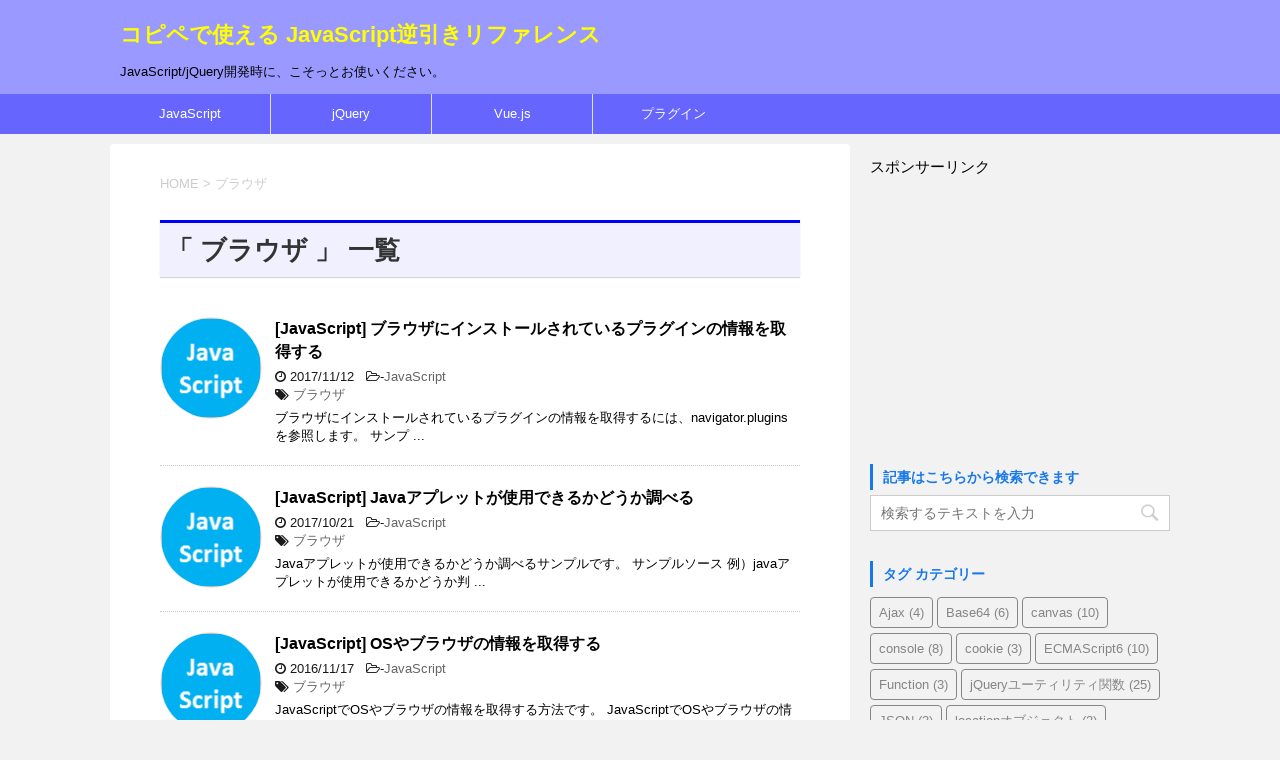

--- FILE ---
content_type: text/html; charset=UTF-8
request_url: https://javascript.programmer-reference.com/tag/browser/
body_size: 12757
content:
<!DOCTYPE html>
<!--[if lt IE 7]>
<html class="ie6" lang="ja"> <![endif]-->
<!--[if IE 7]>
<html class="i7" lang="ja"> <![endif]-->
<!--[if IE 8]>
<html class="ie" lang="ja"> <![endif]-->
<!--[if gt IE 8]><!-->
<html lang="ja">
	<!--<![endif]-->
	<head prefix="og: http://ogp.me/ns# fb: http://ogp.me/ns/fb# article: http://ogp.me/ns/article#">
		<meta charset="UTF-8" >
		<meta name="viewport" content="width=device-width,initial-scale=1.0,user-scalable=yes">
		<meta name="format-detection" content="telephone=no" >
		
					<meta name="robots" content="noindex,follow">
		
		<link rel="alternate" type="application/rss+xml" title="コピペで使える JavaScript逆引きリファレンス RSS Feed" href="https://javascript.programmer-reference.com/feed/" />
		<link rel="pingback" href="https://javascript.programmer-reference.com/xmlrpc.php" >
		<!--[if lt IE 9]>
		<script src="http://css3-mediaqueries-js.googlecode.com/svn/trunk/css3-mediaqueries.js"></script>
		<script src="https://javascript.programmer-reference.com/wp-content/themes/stinger8/js/html5shiv.js"></script>
		<![endif]-->
				<title>ブラウザ &#8211; コピペで使える JavaScript逆引きリファレンス</title>
<meta name='robots' content='max-image-preview:large' />
<link rel='dns-prefetch' href='//ajax.googleapis.com' />
<script type="text/javascript" id="wpp-js" src="https://javascript.programmer-reference.com/wp-content/plugins/wordpress-popular-posts/assets/js/wpp.min.js?ver=7.3.6" data-sampling="0" data-sampling-rate="100" data-api-url="https://javascript.programmer-reference.com/wp-json/wordpress-popular-posts" data-post-id="0" data-token="dbf7a6b817" data-lang="0" data-debug="0"></script>
<style id='wp-img-auto-sizes-contain-inline-css' type='text/css'>
img:is([sizes=auto i],[sizes^="auto," i]){contain-intrinsic-size:3000px 1500px}
/*# sourceURL=wp-img-auto-sizes-contain-inline-css */
</style>
<link rel='stylesheet' id='urvanov_syntax_highlighter-css' href='https://javascript.programmer-reference.com/wp-content/plugins/urvanov-syntax-highlighter/css/min/urvanov_syntax_highlighter.min.css?ver=2.8.40' type='text/css' media='all' />
<link rel='stylesheet' id='crayon-theme-classic-css' href='https://javascript.programmer-reference.com/wp-content/plugins/urvanov-syntax-highlighter/themes/classic/classic.css?ver=2.8.40' type='text/css' media='all' />
<link rel='stylesheet' id='crayon-font-monaco-css' href='https://javascript.programmer-reference.com/wp-content/plugins/urvanov-syntax-highlighter/fonts/monaco.css?ver=2.8.40' type='text/css' media='all' />
<style id='wp-emoji-styles-inline-css' type='text/css'>

	img.wp-smiley, img.emoji {
		display: inline !important;
		border: none !important;
		box-shadow: none !important;
		height: 1em !important;
		width: 1em !important;
		margin: 0 0.07em !important;
		vertical-align: -0.1em !important;
		background: none !important;
		padding: 0 !important;
	}
/*# sourceURL=wp-emoji-styles-inline-css */
</style>
<style id='wp-block-library-inline-css' type='text/css'>
:root{--wp-block-synced-color:#7a00df;--wp-block-synced-color--rgb:122,0,223;--wp-bound-block-color:var(--wp-block-synced-color);--wp-editor-canvas-background:#ddd;--wp-admin-theme-color:#007cba;--wp-admin-theme-color--rgb:0,124,186;--wp-admin-theme-color-darker-10:#006ba1;--wp-admin-theme-color-darker-10--rgb:0,107,160.5;--wp-admin-theme-color-darker-20:#005a87;--wp-admin-theme-color-darker-20--rgb:0,90,135;--wp-admin-border-width-focus:2px}@media (min-resolution:192dpi){:root{--wp-admin-border-width-focus:1.5px}}.wp-element-button{cursor:pointer}:root .has-very-light-gray-background-color{background-color:#eee}:root .has-very-dark-gray-background-color{background-color:#313131}:root .has-very-light-gray-color{color:#eee}:root .has-very-dark-gray-color{color:#313131}:root .has-vivid-green-cyan-to-vivid-cyan-blue-gradient-background{background:linear-gradient(135deg,#00d084,#0693e3)}:root .has-purple-crush-gradient-background{background:linear-gradient(135deg,#34e2e4,#4721fb 50%,#ab1dfe)}:root .has-hazy-dawn-gradient-background{background:linear-gradient(135deg,#faaca8,#dad0ec)}:root .has-subdued-olive-gradient-background{background:linear-gradient(135deg,#fafae1,#67a671)}:root .has-atomic-cream-gradient-background{background:linear-gradient(135deg,#fdd79a,#004a59)}:root .has-nightshade-gradient-background{background:linear-gradient(135deg,#330968,#31cdcf)}:root .has-midnight-gradient-background{background:linear-gradient(135deg,#020381,#2874fc)}:root{--wp--preset--font-size--normal:16px;--wp--preset--font-size--huge:42px}.has-regular-font-size{font-size:1em}.has-larger-font-size{font-size:2.625em}.has-normal-font-size{font-size:var(--wp--preset--font-size--normal)}.has-huge-font-size{font-size:var(--wp--preset--font-size--huge)}.has-text-align-center{text-align:center}.has-text-align-left{text-align:left}.has-text-align-right{text-align:right}.has-fit-text{white-space:nowrap!important}#end-resizable-editor-section{display:none}.aligncenter{clear:both}.items-justified-left{justify-content:flex-start}.items-justified-center{justify-content:center}.items-justified-right{justify-content:flex-end}.items-justified-space-between{justify-content:space-between}.screen-reader-text{border:0;clip-path:inset(50%);height:1px;margin:-1px;overflow:hidden;padding:0;position:absolute;width:1px;word-wrap:normal!important}.screen-reader-text:focus{background-color:#ddd;clip-path:none;color:#444;display:block;font-size:1em;height:auto;left:5px;line-height:normal;padding:15px 23px 14px;text-decoration:none;top:5px;width:auto;z-index:100000}html :where(.has-border-color){border-style:solid}html :where([style*=border-top-color]){border-top-style:solid}html :where([style*=border-right-color]){border-right-style:solid}html :where([style*=border-bottom-color]){border-bottom-style:solid}html :where([style*=border-left-color]){border-left-style:solid}html :where([style*=border-width]){border-style:solid}html :where([style*=border-top-width]){border-top-style:solid}html :where([style*=border-right-width]){border-right-style:solid}html :where([style*=border-bottom-width]){border-bottom-style:solid}html :where([style*=border-left-width]){border-left-style:solid}html :where(img[class*=wp-image-]){height:auto;max-width:100%}:where(figure){margin:0 0 1em}html :where(.is-position-sticky){--wp-admin--admin-bar--position-offset:var(--wp-admin--admin-bar--height,0px)}@media screen and (max-width:600px){html :where(.is-position-sticky){--wp-admin--admin-bar--position-offset:0px}}

/*# sourceURL=wp-block-library-inline-css */
</style><style id='global-styles-inline-css' type='text/css'>
:root{--wp--preset--aspect-ratio--square: 1;--wp--preset--aspect-ratio--4-3: 4/3;--wp--preset--aspect-ratio--3-4: 3/4;--wp--preset--aspect-ratio--3-2: 3/2;--wp--preset--aspect-ratio--2-3: 2/3;--wp--preset--aspect-ratio--16-9: 16/9;--wp--preset--aspect-ratio--9-16: 9/16;--wp--preset--color--black: #000000;--wp--preset--color--cyan-bluish-gray: #abb8c3;--wp--preset--color--white: #ffffff;--wp--preset--color--pale-pink: #f78da7;--wp--preset--color--vivid-red: #cf2e2e;--wp--preset--color--luminous-vivid-orange: #ff6900;--wp--preset--color--luminous-vivid-amber: #fcb900;--wp--preset--color--light-green-cyan: #7bdcb5;--wp--preset--color--vivid-green-cyan: #00d084;--wp--preset--color--pale-cyan-blue: #8ed1fc;--wp--preset--color--vivid-cyan-blue: #0693e3;--wp--preset--color--vivid-purple: #9b51e0;--wp--preset--gradient--vivid-cyan-blue-to-vivid-purple: linear-gradient(135deg,rgb(6,147,227) 0%,rgb(155,81,224) 100%);--wp--preset--gradient--light-green-cyan-to-vivid-green-cyan: linear-gradient(135deg,rgb(122,220,180) 0%,rgb(0,208,130) 100%);--wp--preset--gradient--luminous-vivid-amber-to-luminous-vivid-orange: linear-gradient(135deg,rgb(252,185,0) 0%,rgb(255,105,0) 100%);--wp--preset--gradient--luminous-vivid-orange-to-vivid-red: linear-gradient(135deg,rgb(255,105,0) 0%,rgb(207,46,46) 100%);--wp--preset--gradient--very-light-gray-to-cyan-bluish-gray: linear-gradient(135deg,rgb(238,238,238) 0%,rgb(169,184,195) 100%);--wp--preset--gradient--cool-to-warm-spectrum: linear-gradient(135deg,rgb(74,234,220) 0%,rgb(151,120,209) 20%,rgb(207,42,186) 40%,rgb(238,44,130) 60%,rgb(251,105,98) 80%,rgb(254,248,76) 100%);--wp--preset--gradient--blush-light-purple: linear-gradient(135deg,rgb(255,206,236) 0%,rgb(152,150,240) 100%);--wp--preset--gradient--blush-bordeaux: linear-gradient(135deg,rgb(254,205,165) 0%,rgb(254,45,45) 50%,rgb(107,0,62) 100%);--wp--preset--gradient--luminous-dusk: linear-gradient(135deg,rgb(255,203,112) 0%,rgb(199,81,192) 50%,rgb(65,88,208) 100%);--wp--preset--gradient--pale-ocean: linear-gradient(135deg,rgb(255,245,203) 0%,rgb(182,227,212) 50%,rgb(51,167,181) 100%);--wp--preset--gradient--electric-grass: linear-gradient(135deg,rgb(202,248,128) 0%,rgb(113,206,126) 100%);--wp--preset--gradient--midnight: linear-gradient(135deg,rgb(2,3,129) 0%,rgb(40,116,252) 100%);--wp--preset--font-size--small: 13px;--wp--preset--font-size--medium: 20px;--wp--preset--font-size--large: 36px;--wp--preset--font-size--x-large: 42px;--wp--preset--spacing--20: 0.44rem;--wp--preset--spacing--30: 0.67rem;--wp--preset--spacing--40: 1rem;--wp--preset--spacing--50: 1.5rem;--wp--preset--spacing--60: 2.25rem;--wp--preset--spacing--70: 3.38rem;--wp--preset--spacing--80: 5.06rem;--wp--preset--shadow--natural: 6px 6px 9px rgba(0, 0, 0, 0.2);--wp--preset--shadow--deep: 12px 12px 50px rgba(0, 0, 0, 0.4);--wp--preset--shadow--sharp: 6px 6px 0px rgba(0, 0, 0, 0.2);--wp--preset--shadow--outlined: 6px 6px 0px -3px rgb(255, 255, 255), 6px 6px rgb(0, 0, 0);--wp--preset--shadow--crisp: 6px 6px 0px rgb(0, 0, 0);}:where(.is-layout-flex){gap: 0.5em;}:where(.is-layout-grid){gap: 0.5em;}body .is-layout-flex{display: flex;}.is-layout-flex{flex-wrap: wrap;align-items: center;}.is-layout-flex > :is(*, div){margin: 0;}body .is-layout-grid{display: grid;}.is-layout-grid > :is(*, div){margin: 0;}:where(.wp-block-columns.is-layout-flex){gap: 2em;}:where(.wp-block-columns.is-layout-grid){gap: 2em;}:where(.wp-block-post-template.is-layout-flex){gap: 1.25em;}:where(.wp-block-post-template.is-layout-grid){gap: 1.25em;}.has-black-color{color: var(--wp--preset--color--black) !important;}.has-cyan-bluish-gray-color{color: var(--wp--preset--color--cyan-bluish-gray) !important;}.has-white-color{color: var(--wp--preset--color--white) !important;}.has-pale-pink-color{color: var(--wp--preset--color--pale-pink) !important;}.has-vivid-red-color{color: var(--wp--preset--color--vivid-red) !important;}.has-luminous-vivid-orange-color{color: var(--wp--preset--color--luminous-vivid-orange) !important;}.has-luminous-vivid-amber-color{color: var(--wp--preset--color--luminous-vivid-amber) !important;}.has-light-green-cyan-color{color: var(--wp--preset--color--light-green-cyan) !important;}.has-vivid-green-cyan-color{color: var(--wp--preset--color--vivid-green-cyan) !important;}.has-pale-cyan-blue-color{color: var(--wp--preset--color--pale-cyan-blue) !important;}.has-vivid-cyan-blue-color{color: var(--wp--preset--color--vivid-cyan-blue) !important;}.has-vivid-purple-color{color: var(--wp--preset--color--vivid-purple) !important;}.has-black-background-color{background-color: var(--wp--preset--color--black) !important;}.has-cyan-bluish-gray-background-color{background-color: var(--wp--preset--color--cyan-bluish-gray) !important;}.has-white-background-color{background-color: var(--wp--preset--color--white) !important;}.has-pale-pink-background-color{background-color: var(--wp--preset--color--pale-pink) !important;}.has-vivid-red-background-color{background-color: var(--wp--preset--color--vivid-red) !important;}.has-luminous-vivid-orange-background-color{background-color: var(--wp--preset--color--luminous-vivid-orange) !important;}.has-luminous-vivid-amber-background-color{background-color: var(--wp--preset--color--luminous-vivid-amber) !important;}.has-light-green-cyan-background-color{background-color: var(--wp--preset--color--light-green-cyan) !important;}.has-vivid-green-cyan-background-color{background-color: var(--wp--preset--color--vivid-green-cyan) !important;}.has-pale-cyan-blue-background-color{background-color: var(--wp--preset--color--pale-cyan-blue) !important;}.has-vivid-cyan-blue-background-color{background-color: var(--wp--preset--color--vivid-cyan-blue) !important;}.has-vivid-purple-background-color{background-color: var(--wp--preset--color--vivid-purple) !important;}.has-black-border-color{border-color: var(--wp--preset--color--black) !important;}.has-cyan-bluish-gray-border-color{border-color: var(--wp--preset--color--cyan-bluish-gray) !important;}.has-white-border-color{border-color: var(--wp--preset--color--white) !important;}.has-pale-pink-border-color{border-color: var(--wp--preset--color--pale-pink) !important;}.has-vivid-red-border-color{border-color: var(--wp--preset--color--vivid-red) !important;}.has-luminous-vivid-orange-border-color{border-color: var(--wp--preset--color--luminous-vivid-orange) !important;}.has-luminous-vivid-amber-border-color{border-color: var(--wp--preset--color--luminous-vivid-amber) !important;}.has-light-green-cyan-border-color{border-color: var(--wp--preset--color--light-green-cyan) !important;}.has-vivid-green-cyan-border-color{border-color: var(--wp--preset--color--vivid-green-cyan) !important;}.has-pale-cyan-blue-border-color{border-color: var(--wp--preset--color--pale-cyan-blue) !important;}.has-vivid-cyan-blue-border-color{border-color: var(--wp--preset--color--vivid-cyan-blue) !important;}.has-vivid-purple-border-color{border-color: var(--wp--preset--color--vivid-purple) !important;}.has-vivid-cyan-blue-to-vivid-purple-gradient-background{background: var(--wp--preset--gradient--vivid-cyan-blue-to-vivid-purple) !important;}.has-light-green-cyan-to-vivid-green-cyan-gradient-background{background: var(--wp--preset--gradient--light-green-cyan-to-vivid-green-cyan) !important;}.has-luminous-vivid-amber-to-luminous-vivid-orange-gradient-background{background: var(--wp--preset--gradient--luminous-vivid-amber-to-luminous-vivid-orange) !important;}.has-luminous-vivid-orange-to-vivid-red-gradient-background{background: var(--wp--preset--gradient--luminous-vivid-orange-to-vivid-red) !important;}.has-very-light-gray-to-cyan-bluish-gray-gradient-background{background: var(--wp--preset--gradient--very-light-gray-to-cyan-bluish-gray) !important;}.has-cool-to-warm-spectrum-gradient-background{background: var(--wp--preset--gradient--cool-to-warm-spectrum) !important;}.has-blush-light-purple-gradient-background{background: var(--wp--preset--gradient--blush-light-purple) !important;}.has-blush-bordeaux-gradient-background{background: var(--wp--preset--gradient--blush-bordeaux) !important;}.has-luminous-dusk-gradient-background{background: var(--wp--preset--gradient--luminous-dusk) !important;}.has-pale-ocean-gradient-background{background: var(--wp--preset--gradient--pale-ocean) !important;}.has-electric-grass-gradient-background{background: var(--wp--preset--gradient--electric-grass) !important;}.has-midnight-gradient-background{background: var(--wp--preset--gradient--midnight) !important;}.has-small-font-size{font-size: var(--wp--preset--font-size--small) !important;}.has-medium-font-size{font-size: var(--wp--preset--font-size--medium) !important;}.has-large-font-size{font-size: var(--wp--preset--font-size--large) !important;}.has-x-large-font-size{font-size: var(--wp--preset--font-size--x-large) !important;}
/*# sourceURL=global-styles-inline-css */
</style>

<style id='classic-theme-styles-inline-css' type='text/css'>
/*! This file is auto-generated */
.wp-block-button__link{color:#fff;background-color:#32373c;border-radius:9999px;box-shadow:none;text-decoration:none;padding:calc(.667em + 2px) calc(1.333em + 2px);font-size:1.125em}.wp-block-file__button{background:#32373c;color:#fff;text-decoration:none}
/*# sourceURL=/wp-includes/css/classic-themes.min.css */
</style>
<link rel='stylesheet' id='wordpress-popular-posts-css-css' href='https://javascript.programmer-reference.com/wp-content/plugins/wordpress-popular-posts/assets/css/wpp.css?ver=7.3.6' type='text/css' media='all' />
<link rel='stylesheet' id='normalize-css' href='https://javascript.programmer-reference.com/wp-content/themes/stinger8/css/normalize.css?ver=1.5.9' type='text/css' media='all' />
<link rel='stylesheet' id='font-awesome-css' href='https://javascript.programmer-reference.com/wp-content/themes/stinger8/css/fontawesome/css/font-awesome.min.css?ver=4.5.0' type='text/css' media='all' />
<link rel='stylesheet' id='style-css' href='https://javascript.programmer-reference.com/wp-content/themes/stinger8-child/style.css?ver=6.9' type='text/css' media='all' />
<script type="text/javascript" src="//ajax.googleapis.com/ajax/libs/jquery/1.11.3/jquery.min.js?ver=1.11.3" id="jquery-js"></script>
<script type="text/javascript" id="urvanov_syntax_highlighter_js-js-extra">
/* <![CDATA[ */
var UrvanovSyntaxHighlighterSyntaxSettings = {"version":"2.8.40","is_admin":"0","ajaxurl":"https://javascript.programmer-reference.com/wp-admin/admin-ajax.php","prefix":"urvanov-syntax-highlighter-","setting":"urvanov-syntax-highlighter-setting","selected":"urvanov-syntax-highlighter-setting-selected","changed":"urvanov-syntax-highlighter-setting-changed","special":"urvanov-syntax-highlighter-setting-special","orig_value":"data-orig-value","debug":""};
var UrvanovSyntaxHighlighterSyntaxStrings = {"copy":"Copied to the clipboard","minimize":"Click To Expand Code"};
//# sourceURL=urvanov_syntax_highlighter_js-js-extra
/* ]]> */
</script>
<script type="text/javascript" src="https://javascript.programmer-reference.com/wp-content/plugins/urvanov-syntax-highlighter/js/min/urvanov_syntax_highlighter.min.js?ver=2.8.40" id="urvanov_syntax_highlighter_js-js"></script>
<link rel="https://api.w.org/" href="https://javascript.programmer-reference.com/wp-json/" /><link rel="alternate" title="JSON" type="application/json" href="https://javascript.programmer-reference.com/wp-json/wp/v2/tags/95" />            <style id="wpp-loading-animation-styles">@-webkit-keyframes bgslide{from{background-position-x:0}to{background-position-x:-200%}}@keyframes bgslide{from{background-position-x:0}to{background-position-x:-200%}}.wpp-widget-block-placeholder,.wpp-shortcode-placeholder{margin:0 auto;width:60px;height:3px;background:#dd3737;background:linear-gradient(90deg,#dd3737 0%,#571313 10%,#dd3737 100%);background-size:200% auto;border-radius:3px;-webkit-animation:bgslide 1s infinite linear;animation:bgslide 1s infinite linear}</style>
            <link rel="icon" href="https://javascript.programmer-reference.com/wp-content/uploads/2019/11/favicon-100x100.png" sizes="32x32" />
<link rel="icon" href="https://javascript.programmer-reference.com/wp-content/uploads/2019/11/favicon.png" sizes="192x192" />
<link rel="apple-touch-icon" href="https://javascript.programmer-reference.com/wp-content/uploads/2019/11/favicon.png" />
<meta name="msapplication-TileImage" content="https://javascript.programmer-reference.com/wp-content/uploads/2019/11/favicon.png" />
	</head>
	<body class="archive tag tag-browser tag-95 wp-theme-stinger8 wp-child-theme-stinger8-child" >
			<div id="st-ami">
				<div id="wrapper">
				<div id="wrapper-in">
					<header>
						<div id="headbox-bg">
							<div class="clearfix" id="headbox">
								<nav id="s-navi" class="pcnone">
	<dl class="acordion">
		<dt class="trigger">
			<p><span class="op"><i class="fa fa-bars"></i></span></p>
		</dt>

		<dd class="acordion_tree">
						<div class="menu-%e3%83%98%e3%83%83%e3%83%80%e3%83%a1%e3%83%8b%e3%83%a5%e3%83%bc-container"><ul id="menu-%e3%83%98%e3%83%83%e3%83%80%e3%83%a1%e3%83%8b%e3%83%a5%e3%83%bc" class="menu"><li id="menu-item-2189" class="menu-item menu-item-type-taxonomy menu-item-object-category menu-item-2189"><a href="https://javascript.programmer-reference.com/category/javascript/">JavaScript</a></li>
<li id="menu-item-2190" class="menu-item menu-item-type-taxonomy menu-item-object-category menu-item-2190"><a href="https://javascript.programmer-reference.com/category/jquery/">jQuery</a></li>
<li id="menu-item-7293" class="menu-item menu-item-type-taxonomy menu-item-object-category menu-item-7293"><a href="https://javascript.programmer-reference.com/category/vue-js/">Vue.js</a></li>
<li id="menu-item-5864" class="menu-item menu-item-type-taxonomy menu-item-object-category menu-item-has-children menu-item-5864"><a href="https://javascript.programmer-reference.com/category/plugin/">プラグイン</a>
<ul class="sub-menu">
	<li id="menu-item-5865" class="menu-item menu-item-type-taxonomy menu-item-object-category menu-item-5865"><a href="https://javascript.programmer-reference.com/category/plugin/jqgrid/">jqGrid</a></li>
	<li id="menu-item-6009" class="menu-item menu-item-type-taxonomy menu-item-object-category menu-item-6009"><a href="https://javascript.programmer-reference.com/category/plugin/jquery-ui/">jQuery UI</a></li>
	<li id="menu-item-7066" class="menu-item menu-item-type-taxonomy menu-item-object-category menu-item-7066"><a href="https://javascript.programmer-reference.com/category/plugin/jquery-mobile/">jQuery Mobile</a></li>
	<li id="menu-item-6387" class="menu-item menu-item-type-taxonomy menu-item-object-category menu-item-6387"><a href="https://javascript.programmer-reference.com/category/plugin/plugin-other/">その他</a></li>
</ul>
</li>
</ul></div>			<div class="clear"></div>

		</dd>
	</dl>
</nav>
									<div id="header-l">
									<!-- ロゴ又はブログ名 -->
									<p class="sitename">
										<a href="https://javascript.programmer-reference.com/">
											コピペで使える JavaScript逆引きリファレンス										</a>
									</p>
									<!-- ロゴ又はブログ名ここまで -->
									<!-- キャプション -->
																			<p class="descr">
											JavaScript/jQuery開発時に、こそっとお使いください。										</p>
																		</div><!-- /#header-l -->

							</div><!-- /#headbox-bg -->
						</div><!-- /#headbox clearfix -->

						<div id="gazou-wide">
										<div id="st-menubox">
			<div id="st-menuwide">
				<nav class="smanone clearfix"><ul id="menu-%e3%83%98%e3%83%83%e3%83%80%e3%83%a1%e3%83%8b%e3%83%a5%e3%83%bc-1" class="menu"><li class="menu-item menu-item-type-taxonomy menu-item-object-category menu-item-2189"><a href="https://javascript.programmer-reference.com/category/javascript/">JavaScript</a></li>
<li class="menu-item menu-item-type-taxonomy menu-item-object-category menu-item-2190"><a href="https://javascript.programmer-reference.com/category/jquery/">jQuery</a></li>
<li class="menu-item menu-item-type-taxonomy menu-item-object-category menu-item-7293"><a href="https://javascript.programmer-reference.com/category/vue-js/">Vue.js</a></li>
<li class="menu-item menu-item-type-taxonomy menu-item-object-category menu-item-has-children menu-item-5864"><a href="https://javascript.programmer-reference.com/category/plugin/">プラグイン</a>
<ul class="sub-menu">
	<li class="menu-item menu-item-type-taxonomy menu-item-object-category menu-item-5865"><a href="https://javascript.programmer-reference.com/category/plugin/jqgrid/">jqGrid</a></li>
	<li class="menu-item menu-item-type-taxonomy menu-item-object-category menu-item-6009"><a href="https://javascript.programmer-reference.com/category/plugin/jquery-ui/">jQuery UI</a></li>
	<li class="menu-item menu-item-type-taxonomy menu-item-object-category menu-item-7066"><a href="https://javascript.programmer-reference.com/category/plugin/jquery-mobile/">jQuery Mobile</a></li>
	<li class="menu-item menu-item-type-taxonomy menu-item-object-category menu-item-6387"><a href="https://javascript.programmer-reference.com/category/plugin/plugin-other/">その他</a></li>
</ul>
</li>
</ul></nav>			</div>
		</div>
	
							
						</div>
						<!-- /gazou -->
<!-- 20170625ADD -->
<!-- 20170625ADD -->
					</header>
					<div id="content-w">
<div id="content" class="clearfix">
	<div id="contentInner">
		<div class="st-main">

				<!--ぱんくず -->
									<section id="breadcrumb">
					<ol>
						<li><a href="https://javascript.programmer-reference.com"><span>HOME</span></a> > </li>
						<li>ブラウザ</li>
					</ol>
					</section>
								<!--/ ぱんくず -->

			<article>
				
				<!--ループ開始-->
				<h1 class="entry-title">「
											ブラウザ										」 一覧 </h1>

				<div class="kanren">
			<dl class="clearfix">
			<dt><a href="https://javascript.programmer-reference.com/js-plugin/">
											<img width="101" height="101" src="https://javascript.programmer-reference.com/wp-content/uploads/2016/10/javascript.png" class="attachment-thumbnail size-thumbnail wp-post-image" alt="" decoding="async" srcset="https://javascript.programmer-reference.com/wp-content/uploads/2016/10/javascript.png 101w, https://javascript.programmer-reference.com/wp-content/uploads/2016/10/javascript-100x100.png 100w" sizes="(max-width: 101px) 100vw, 101px" />									</a></dt>
			<dd>
				<p class="kanren-t"><a href="https://javascript.programmer-reference.com/js-plugin/">
						[JavaScript] ブラウザにインストールされているプラグインの情報を取得する					</a></p>

				<div class="blog_info">
					<p><i class="fa fa-clock-o"></i>
						2017/11/12						&nbsp;<span class="pcone">
							<i class="fa fa-folder-open-o" aria-hidden="true"></i>-<a href="https://javascript.programmer-reference.com/category/javascript/" rel="category tag">JavaScript</a><br/>
							<i class="fa fa-tags"></i>&nbsp;<a href="https://javascript.programmer-reference.com/tag/browser/" rel="tag">ブラウザ</a>          </span></p>
				</div>
				<div class="smanone2">
					ブラウザにインストールされているプラグインの情報を取得するには、navigator.pluginsを参照します。 サンプ ... 				</div>
			</dd>
		</dl>
			<dl class="clearfix">
			<dt><a href="https://javascript.programmer-reference.com/js-javaenabled/">
											<img width="101" height="101" src="https://javascript.programmer-reference.com/wp-content/uploads/2016/10/javascript.png" class="attachment-thumbnail size-thumbnail wp-post-image" alt="" decoding="async" srcset="https://javascript.programmer-reference.com/wp-content/uploads/2016/10/javascript.png 101w, https://javascript.programmer-reference.com/wp-content/uploads/2016/10/javascript-100x100.png 100w" sizes="(max-width: 101px) 100vw, 101px" />									</a></dt>
			<dd>
				<p class="kanren-t"><a href="https://javascript.programmer-reference.com/js-javaenabled/">
						[JavaScript] Javaアプレットが使用できるかどうか調べる					</a></p>

				<div class="blog_info">
					<p><i class="fa fa-clock-o"></i>
						2017/10/21						&nbsp;<span class="pcone">
							<i class="fa fa-folder-open-o" aria-hidden="true"></i>-<a href="https://javascript.programmer-reference.com/category/javascript/" rel="category tag">JavaScript</a><br/>
							<i class="fa fa-tags"></i>&nbsp;<a href="https://javascript.programmer-reference.com/tag/browser/" rel="tag">ブラウザ</a>          </span></p>
				</div>
				<div class="smanone2">
					Javaアプレットが使用できるかどうか調べるサンプルです。 サンプルソース 例）javaアプレットが使用できるかどうか判 ... 				</div>
			</dd>
		</dl>
			<dl class="clearfix">
			<dt><a href="https://javascript.programmer-reference.com/js-os-browser-info/">
											<img width="101" height="101" src="https://javascript.programmer-reference.com/wp-content/uploads/2016/10/javascript.png" class="attachment-thumbnail size-thumbnail wp-post-image" alt="" decoding="async" srcset="https://javascript.programmer-reference.com/wp-content/uploads/2016/10/javascript.png 101w, https://javascript.programmer-reference.com/wp-content/uploads/2016/10/javascript-100x100.png 100w" sizes="(max-width: 101px) 100vw, 101px" />									</a></dt>
			<dd>
				<p class="kanren-t"><a href="https://javascript.programmer-reference.com/js-os-browser-info/">
						[JavaScript] OSやブラウザの情報を取得する					</a></p>

				<div class="blog_info">
					<p><i class="fa fa-clock-o"></i>
						2016/11/17						&nbsp;<span class="pcone">
							<i class="fa fa-folder-open-o" aria-hidden="true"></i>-<a href="https://javascript.programmer-reference.com/category/javascript/" rel="category tag">JavaScript</a><br/>
							<i class="fa fa-tags"></i>&nbsp;<a href="https://javascript.programmer-reference.com/tag/browser/" rel="tag">ブラウザ</a>          </span></p>
				</div>
				<div class="smanone2">
					JavaScriptでOSやブラウザの情報を取得する方法です。 JavaScriptでOSやブラウザの情報を取得する 以 ... 				</div>
			</dd>
		</dl>
			<dl class="clearfix">
			<dt><a href="https://javascript.programmer-reference.com/js-navigator-online/">
											<img width="101" height="101" src="https://javascript.programmer-reference.com/wp-content/uploads/2016/10/javascript.png" class="attachment-thumbnail size-thumbnail wp-post-image" alt="" decoding="async" loading="lazy" srcset="https://javascript.programmer-reference.com/wp-content/uploads/2016/10/javascript.png 101w, https://javascript.programmer-reference.com/wp-content/uploads/2016/10/javascript-100x100.png 100w" sizes="auto, (max-width: 101px) 100vw, 101px" />									</a></dt>
			<dd>
				<p class="kanren-t"><a href="https://javascript.programmer-reference.com/js-navigator-online/">
						[JavaScript] オンラインかどうかチェックする					</a></p>

				<div class="blog_info">
					<p><i class="fa fa-clock-o"></i>
						2016/11/16						&nbsp;<span class="pcone">
							<i class="fa fa-folder-open-o" aria-hidden="true"></i>-<a href="https://javascript.programmer-reference.com/category/javascript/" rel="category tag">JavaScript</a><br/>
							<i class="fa fa-tags"></i>&nbsp;<a href="https://javascript.programmer-reference.com/tag/browser/" rel="tag">ブラウザ</a>          </span></p>
				</div>
				<div class="smanone2">
					JavaScriptでオンラインかどうかチェックするには、navigator.onLineを使用します。 サンプル 例） ... 				</div>
			</dd>
		</dl>
			<dl class="clearfix">
			<dt><a href="https://javascript.programmer-reference.com/js-window-outerwidth-innerwidth/">
											<img width="101" height="101" src="https://javascript.programmer-reference.com/wp-content/uploads/2016/10/javascript.png" class="attachment-thumbnail size-thumbnail wp-post-image" alt="" decoding="async" loading="lazy" srcset="https://javascript.programmer-reference.com/wp-content/uploads/2016/10/javascript.png 101w, https://javascript.programmer-reference.com/wp-content/uploads/2016/10/javascript-100x100.png 100w" sizes="auto, (max-width: 101px) 100vw, 101px" />									</a></dt>
			<dd>
				<p class="kanren-t"><a href="https://javascript.programmer-reference.com/js-window-outerwidth-innerwidth/">
						[JavaScript] ブラウザのサイズを取得する					</a></p>

				<div class="blog_info">
					<p><i class="fa fa-clock-o"></i>
						2016/10/08						&nbsp;<span class="pcone">
							<i class="fa fa-folder-open-o" aria-hidden="true"></i>-<a href="https://javascript.programmer-reference.com/category/javascript/" rel="category tag">JavaScript</a><br/>
							<i class="fa fa-tags"></i>&nbsp;<a href="https://javascript.programmer-reference.com/tag/size/" rel="tag">サイズ</a>, <a href="https://javascript.programmer-reference.com/tag/browser/" rel="tag">ブラウザ</a>          </span></p>
				</div>
				<div class="smanone2">
					表示中のブラウザのサイズを取得するには、 window.outerWidth / window.outerHeightま ... 				</div>
			</dd>
		</dl>
	</div>
					<div class="st-pagelink">
		</div>

			</article>
		</div>
	</div>
	<!-- /#contentInner -->
	<div id="side">
	<div class="st-aside">

					<div class="side-topad">
				<div class="widget_text ad"><p style="display:block;margin-bottom:0px;margin-top:10px;">スポンサーリンク</p><div class="textwidget custom-html-widget"><script async src="//pagead2.googlesyndication.com/pagead/js/adsbygoogle.js"></script>
<!-- wp300x250 -->
<ins class="adsbygoogle"
     style="display:inline-block;width:300px;height:250px"
     data-ad-client="ca-pub-3640011040860932"
     data-ad-slot="6189245357"></ins>
<script>
(adsbygoogle = window.adsbygoogle || []).push({});
</script></div></div>			</div>
		
		<!-- <div class="kanren">
							<dl class="clearfix">
				<dt><a href="https://javascript.programmer-reference.com/js-getparameter/">
													<img width="101" height="101" src="https://javascript.programmer-reference.com/wp-content/uploads/2016/10/javascript.png" class="attachment-thumbnail size-thumbnail wp-post-image" alt="" decoding="async" loading="lazy" srcset="https://javascript.programmer-reference.com/wp-content/uploads/2016/10/javascript.png 101w, https://javascript.programmer-reference.com/wp-content/uploads/2016/10/javascript-100x100.png 100w" sizes="auto, (max-width: 101px) 100vw, 101px" />											</a></dt>
				<dd>
					<div class="blog_info">
						<p>2025/03/21</p>
					</div>
					<p class="kanren-t"><a href="https://javascript.programmer-reference.com/js-getparameter/">[JavaScript] HTML内のJavaScriptでURLのGETパラメータ値を取得する</a></p>

					<div class="smanone2">
											</div>
				</dd>
			</dl>
					<dl class="clearfix">
				<dt><a href="https://javascript.programmer-reference.com/nodejs-install-windows/">
													<img width="101" height="101" src="https://javascript.programmer-reference.com/wp-content/uploads/2022/01/nodejs.png" class="attachment-thumbnail size-thumbnail wp-post-image" alt="" decoding="async" loading="lazy" />											</a></dt>
				<dd>
					<div class="blog_info">
						<p>2024/11/02</p>
					</div>
					<p class="kanren-t"><a href="https://javascript.programmer-reference.com/nodejs-install-windows/">[Node.js] Node.jsをインストールする（Windows）</a></p>

					<div class="smanone2">
											</div>
				</dd>
			</dl>
					<dl class="clearfix">
				<dt><a href="https://javascript.programmer-reference.com/nodejs-helloworld/">
													<img width="101" height="101" src="https://javascript.programmer-reference.com/wp-content/uploads/2022/01/nodejs.png" class="attachment-thumbnail size-thumbnail wp-post-image" alt="" decoding="async" loading="lazy" />											</a></dt>
				<dd>
					<div class="blog_info">
						<p>2024/10/15</p>
					</div>
					<p class="kanren-t"><a href="https://javascript.programmer-reference.com/nodejs-helloworld/">[Node.js] コンソールにHelloWorldを表示する</a></p>

					<div class="smanone2">
											</div>
				</dd>
			</dl>
					<dl class="clearfix">
				<dt><a href="https://javascript.programmer-reference.com/nodejs-uuid/">
													<img width="101" height="101" src="https://javascript.programmer-reference.com/wp-content/uploads/2022/01/nodejs.png" class="attachment-thumbnail size-thumbnail wp-post-image" alt="" decoding="async" loading="lazy" />											</a></dt>
				<dd>
					<div class="blog_info">
						<p>2024/09/02</p>
					</div>
					<p class="kanren-t"><a href="https://javascript.programmer-reference.com/nodejs-uuid/">[Node.js] UUIDを生成する</a></p>

					<div class="smanone2">
											</div>
				</dd>
			</dl>
					<dl class="clearfix">
				<dt><a href="https://javascript.programmer-reference.com/nodejs-get-ipaddress/">
													<img width="101" height="101" src="https://javascript.programmer-reference.com/wp-content/uploads/2022/01/nodejs.png" class="attachment-thumbnail size-thumbnail wp-post-image" alt="" decoding="async" loading="lazy" />											</a></dt>
				<dd>
					<div class="blog_info">
						<p>2022/02/11</p>
					</div>
					<p class="kanren-t"><a href="https://javascript.programmer-reference.com/nodejs-get-ipaddress/">[Node.js] アクセス元のIPアドレスを取得する</a></p>

					<div class="smanone2">
											</div>
				</dd>
			</dl>
				</div> ★ -->

					<div id="mybox">
				<div class="ad"><p class="menu_underh2">記事はこちらから検索できます</p><div id="search">
	<form method="get" id="searchform" action="https://javascript.programmer-reference.com/">
		<label class="hidden" for="s">
					</label>
		<input type="text" placeholder="検索するテキストを入力" value="" name="s" id="s" />
		<input type="image" src="https://javascript.programmer-reference.com/wp-content/themes/stinger8/images/search.png" alt="検索" id="searchsubmit" />
	</form>
</div>
<!-- /stinger --> </div><div class="ad"><p class="menu_underh2">タグ カテゴリー</p><div class="tagcloud"><a href="https://javascript.programmer-reference.com/tag/ajax/" class="tag-cloud-link tag-link-103 tag-link-position-1" style="font-size: 11.544303797468pt;" aria-label="Ajax (4個の項目)">Ajax<span class="tag-link-count"> (4)</span></a>
<a href="https://javascript.programmer-reference.com/tag/base64/" class="tag-cloud-link tag-link-50 tag-link-position-2" style="font-size: 12.873417721519pt;" aria-label="Base64 (6個の項目)">Base64<span class="tag-link-count"> (6)</span></a>
<a href="https://javascript.programmer-reference.com/tag/canvas/" class="tag-cloud-link tag-link-58 tag-link-position-3" style="font-size: 14.556962025316pt;" aria-label="canvas (10個の項目)">canvas<span class="tag-link-count"> (10)</span></a>
<a href="https://javascript.programmer-reference.com/tag/console/" class="tag-cloud-link tag-link-60 tag-link-position-4" style="font-size: 13.759493670886pt;" aria-label="console (8個の項目)">console<span class="tag-link-count"> (8)</span></a>
<a href="https://javascript.programmer-reference.com/tag/cookie/" class="tag-cloud-link tag-link-13 tag-link-position-5" style="font-size: 10.658227848101pt;" aria-label="cookie (3個の項目)">cookie<span class="tag-link-count"> (3)</span></a>
<a href="https://javascript.programmer-reference.com/tag/ecmascript6/" class="tag-cloud-link tag-link-28 tag-link-position-6" style="font-size: 14.556962025316pt;" aria-label="ECMAScript6 (10個の項目)">ECMAScript6<span class="tag-link-count"> (10)</span></a>
<a href="https://javascript.programmer-reference.com/tag/function/" class="tag-cloud-link tag-link-101 tag-link-position-7" style="font-size: 10.658227848101pt;" aria-label="Function (3個の項目)">Function<span class="tag-link-count"> (3)</span></a>
<a href="https://javascript.programmer-reference.com/tag/utility-function/" class="tag-cloud-link tag-link-90 tag-link-position-8" style="font-size: 17.835443037975pt;" aria-label="jQueryユーティリティ関数 (25個の項目)">jQueryユーティリティ関数<span class="tag-link-count"> (25)</span></a>
<a href="https://javascript.programmer-reference.com/tag/json/" class="tag-cloud-link tag-link-31 tag-link-position-9" style="font-size: 10.658227848101pt;" aria-label="JSON (3個の項目)">JSON<span class="tag-link-count"> (3)</span></a>
<a href="https://javascript.programmer-reference.com/tag/window-location/" class="tag-cloud-link tag-link-104 tag-link-position-10" style="font-size: 9.5949367088608pt;" aria-label="locationオブジェクト (2個の項目)">locationオブジェクト<span class="tag-link-count"> (2)</span></a>
<a href="https://javascript.programmer-reference.com/tag/math/" class="tag-cloud-link tag-link-69 tag-link-position-11" style="font-size: 14.911392405063pt;" aria-label="Math (11個の項目)">Math<span class="tag-link-count"> (11)</span></a>
<a href="https://javascript.programmer-reference.com/tag/style/" class="tag-cloud-link tag-link-64 tag-link-position-12" style="font-size: 17.037974683544pt;" aria-label="Style (20個の項目)">Style<span class="tag-link-count"> (20)</span></a>
<a href="https://javascript.programmer-reference.com/tag/url/" class="tag-cloud-link tag-link-92 tag-link-position-13" style="font-size: 14.556962025316pt;" aria-label="URL (10個の項目)">URL<span class="tag-link-count"> (10)</span></a>
<a href="https://javascript.programmer-reference.com/tag/animation/" class="tag-cloud-link tag-link-77 tag-link-position-14" style="font-size: 12.253164556962pt;" aria-label="アニメーション (5個の項目)">アニメーション<span class="tag-link-count"> (5)</span></a>
<a href="https://javascript.programmer-reference.com/tag/event/" class="tag-cloud-link tag-link-82 tag-link-position-15" style="font-size: 22pt;" aria-label="イベント (74個の項目)">イベント<span class="tag-link-count"> (74)</span></a>
<a href="https://javascript.programmer-reference.com/tag/object/" class="tag-cloud-link tag-link-59 tag-link-position-16" style="font-size: 15.177215189873pt;" aria-label="オブジェクト (12個の項目)">オブジェクト<span class="tag-link-count"> (12)</span></a>
<a href="https://javascript.programmer-reference.com/tag/size/" class="tag-cloud-link tag-link-87 tag-link-position-17" style="font-size: 11.544303797468pt;" aria-label="サイズ (4個の項目)">サイズ<span class="tag-link-count"> (4)</span></a>
<a href="https://javascript.programmer-reference.com/tag/sample-source/" class="tag-cloud-link tag-link-83 tag-link-position-18" style="font-size: 18.278481012658pt;" aria-label="サンプルソース (28個の項目)">サンプルソース<span class="tag-link-count"> (28)</span></a>
<a href="https://javascript.programmer-reference.com/tag/selector/" class="tag-cloud-link tag-link-71 tag-link-position-19" style="font-size: 12.253164556962pt;" aria-label="セレクタ (5個の項目)">セレクタ<span class="tag-link-count"> (5)</span></a>
<a href="https://javascript.programmer-reference.com/tag/selectbox/" class="tag-cloud-link tag-link-23 tag-link-position-20" style="font-size: 15.974683544304pt;" aria-label="セレクトボックス (15個の項目)">セレクトボックス<span class="tag-link-count"> (15)</span></a>
<a href="https://javascript.programmer-reference.com/tag/timer/" class="tag-cloud-link tag-link-66 tag-link-position-21" style="font-size: 10.658227848101pt;" aria-label="タイマー (3個の項目)">タイマー<span class="tag-link-count"> (3)</span></a>
<a href="https://javascript.programmer-reference.com/tag/checkbox/" class="tag-cloud-link tag-link-21 tag-link-position-22" style="font-size: 13.759493670886pt;" aria-label="チェックボックス (8個の項目)">チェックボックス<span class="tag-link-count"> (8)</span></a>
<a href="https://javascript.programmer-reference.com/tag/check-function/" class="tag-cloud-link tag-link-29 tag-link-position-23" style="font-size: 15.177215189873pt;" aria-label="チェック関数 (12個の項目)">チェック関数<span class="tag-link-count"> (12)</span></a>
<a href="https://javascript.programmer-reference.com/tag/textarea/" class="tag-cloud-link tag-link-25 tag-link-position-24" style="font-size: 12.253164556962pt;" aria-label="テキストエリア (5個の項目)">テキストエリア<span class="tag-link-count"> (5)</span></a>
<a href="https://javascript.programmer-reference.com/tag/textbox/" class="tag-cloud-link tag-link-20 tag-link-position-25" style="font-size: 17.037974683544pt;" aria-label="テキストボックス (20個の項目)">テキストボックス<span class="tag-link-count"> (20)</span></a>
<a href="https://javascript.programmer-reference.com/tag/table/" class="tag-cloud-link tag-link-73 tag-link-position-26" style="font-size: 11.544303797468pt;" aria-label="テーブル (4個の項目)">テーブル<span class="tag-link-count"> (4)</span></a>
<a href="https://javascript.programmer-reference.com/tag/file/" class="tag-cloud-link tag-link-51 tag-link-position-27" style="font-size: 8pt;" aria-label="ファイル (1個の項目)">ファイル<span class="tag-link-count"> (1)</span></a>
<a href="https://javascript.programmer-reference.com/tag/format-function/" class="tag-cloud-link tag-link-84 tag-link-position-28" style="font-size: 8pt;" aria-label="フォーマット関数 (1個の項目)">フォーマット関数<span class="tag-link-count"> (1)</span></a>
<a href="https://javascript.programmer-reference.com/tag/browser/" class="tag-cloud-link tag-link-95 tag-link-position-29" style="font-size: 12.253164556962pt;" aria-label="ブラウザ (5個の項目)">ブラウザ<span class="tag-link-count"> (5)</span></a>
<a href="https://javascript.programmer-reference.com/tag/button/" class="tag-cloud-link tag-link-24 tag-link-position-30" style="font-size: 9.5949367088608pt;" aria-label="ボタン (2個の項目)">ボタン<span class="tag-link-count"> (2)</span></a>
<a href="https://javascript.programmer-reference.com/tag/mouse/" class="tag-cloud-link tag-link-75 tag-link-position-31" style="font-size: 16.506329113924pt;" aria-label="マウス (17個の項目)">マウス<span class="tag-link-count"> (17)</span></a>
<a href="https://javascript.programmer-reference.com/tag/radiobutton/" class="tag-cloud-link tag-link-22 tag-link-position-32" style="font-size: 13.316455696203pt;" aria-label="ラジオボタン (7個の項目)">ラジオボタン<span class="tag-link-count"> (7)</span></a>
<a href="https://javascript.programmer-reference.com/tag/link/" class="tag-cloud-link tag-link-86 tag-link-position-33" style="font-size: 8pt;" aria-label="リンク (1個の項目)">リンク<span class="tag-link-count"> (1)</span></a>
<a href="https://javascript.programmer-reference.com/tag/exception/" class="tag-cloud-link tag-link-89 tag-link-position-34" style="font-size: 9.5949367088608pt;" aria-label="例外 (2個の項目)">例外<span class="tag-link-count"> (2)</span></a>
<a href="https://javascript.programmer-reference.com/tag/common-functions/" class="tag-cloud-link tag-link-81 tag-link-position-35" style="font-size: 18.544303797468pt;" aria-label="共通関数 (30個の項目)">共通関数<span class="tag-link-count"> (30)</span></a>
<a href="https://javascript.programmer-reference.com/tag/get-function/" class="tag-cloud-link tag-link-97 tag-link-position-36" style="font-size: 13.759493670886pt;" aria-label="取得関数 (8個の項目)">取得関数<span class="tag-link-count"> (8)</span></a>
<a href="https://javascript.programmer-reference.com/tag/basic/" class="tag-cloud-link tag-link-79 tag-link-position-37" style="font-size: 18.810126582278pt;" aria-label="基本 (32個の項目)">基本<span class="tag-link-count"> (32)</span></a>
<a href="https://javascript.programmer-reference.com/tag/conversion-function/" class="tag-cloud-link tag-link-78 tag-link-position-38" style="font-size: 10.658227848101pt;" aria-label="変換関数 (3個の項目)">変換関数<span class="tag-link-count"> (3)</span></a>
<a href="https://javascript.programmer-reference.com/tag/attribute/" class="tag-cloud-link tag-link-74 tag-link-position-39" style="font-size: 16.860759493671pt;" aria-label="属性 (19個の項目)">属性<span class="tag-link-count"> (19)</span></a>
<a href="https://javascript.programmer-reference.com/tag/coordinate/" class="tag-cloud-link tag-link-72 tag-link-position-40" style="font-size: 13.759493670886pt;" aria-label="座標 (8個の項目)">座標<span class="tag-link-count"> (8)</span></a>
<a href="https://javascript.programmer-reference.com/tag/number/" class="tag-cloud-link tag-link-65 tag-link-position-41" style="font-size: 17.215189873418pt;" aria-label="数値 (21個の項目)">数値<span class="tag-link-count"> (21)</span></a>
<a href="https://javascript.programmer-reference.com/tag/string/" class="tag-cloud-link tag-link-67 tag-link-position-42" style="font-size: 19.430379746835pt;" aria-label="文字列 (38個の項目)">文字列<span class="tag-link-count"> (38)</span></a>
<a href="https://javascript.programmer-reference.com/tag/date/" class="tag-cloud-link tag-link-62 tag-link-position-43" style="font-size: 17.746835443038pt;" aria-label="日付 (24個の項目)">日付<span class="tag-link-count"> (24)</span></a>
<a href="https://javascript.programmer-reference.com/tag/regex/" class="tag-cloud-link tag-link-63 tag-link-position-44" style="font-size: 11.544303797468pt;" aria-label="正規表現 (4個の項目)">正規表現<span class="tag-link-count"> (4)</span></a>
<a href="https://javascript.programmer-reference.com/tag/image/" class="tag-cloud-link tag-link-68 tag-link-position-45" style="font-size: 17.037974683544pt;" aria-label="画像 (20個の項目)">画像<span class="tag-link-count"> (20)</span></a>
<a href="https://javascript.programmer-reference.com/tag/window/" class="tag-cloud-link tag-link-96 tag-link-position-46" style="font-size: 15.974683544304pt;" aria-label="画面 (15個の項目)">画面<span class="tag-link-count"> (15)</span></a>
<a href="https://javascript.programmer-reference.com/tag/element/" class="tag-cloud-link tag-link-70 tag-link-position-47" style="font-size: 21.113924050633pt;" aria-label="要素 (59個の項目)">要素<span class="tag-link-count"> (59)</span></a>
<a href="https://javascript.programmer-reference.com/tag/transition/" class="tag-cloud-link tag-link-93 tag-link-position-48" style="font-size: 12.253164556962pt;" aria-label="遷移 (5個の項目)">遷移<span class="tag-link-count"> (5)</span></a>
<a href="https://javascript.programmer-reference.com/tag/array/" class="tag-cloud-link tag-link-61 tag-link-position-49" style="font-size: 19.696202531646pt;" aria-label="配列 (41個の項目)">配列<span class="tag-link-count"> (41)</span></a></div>
</div><div class="ad"><p class="menu_underh2">メニュー</p><div class="menu-%e4%b8%80%e8%a6%a7%e3%83%a1%e3%83%8b%e3%83%a5%e3%83%bc-container"><ul id="menu-%e4%b8%80%e8%a6%a7%e3%83%a1%e3%83%8b%e3%83%a5%e3%83%bc" class="menu"><li id="menu-item-5575" class="menu-item menu-item-type-post_type menu-item-object-page menu-item-5575"><a href="https://javascript.programmer-reference.com/js-list-browserobject/">[JavaScript] ブラウザオブジェクト一覧</a></li>
<li id="menu-item-4097" class="menu-item menu-item-type-post_type menu-item-object-page menu-item-4097"><a href="https://javascript.programmer-reference.com/js-list-event/">[JavaScript] イベント一覧</a></li>
<li id="menu-item-4273" class="menu-item menu-item-type-post_type menu-item-object-page menu-item-4273"><a href="https://javascript.programmer-reference.com/js-list-keycode/">[JavaScript] キーコードの一覧</a></li>
<li id="menu-item-5032" class="menu-item menu-item-type-post_type menu-item-object-page menu-item-5032"><a href="https://javascript.programmer-reference.com/js-regexp-symbol/">[JavaScript] 正規表現の記号一覧</a></li>
<li id="menu-item-4071" class="menu-item menu-item-type-post_type menu-item-object-page menu-item-4071"><a href="https://javascript.programmer-reference.com/jquery-list-event/">[jQuery] イベント一覧</a></li>
<li id="menu-item-4082" class="menu-item menu-item-type-post_type menu-item-object-page menu-item-4082"><a href="https://javascript.programmer-reference.com/jquery-list-method/">[jQuery] メソッド・プロパティ一覧</a></li>
<li id="menu-item-4124" class="menu-item menu-item-type-post_type menu-item-object-page menu-item-4124"><a href="https://javascript.programmer-reference.com/jquery-list-selector/">[jQuery] セレクタ一覧</a></li>
<li id="menu-item-4973" class="menu-item menu-item-type-post_type menu-item-object-page menu-item-4973"><a href="https://javascript.programmer-reference.com/document-charcode-string/">[資料] 文字表記特殊文字一覧</a></li>
<li id="menu-item-4974" class="menu-item menu-item-type-post_type menu-item-object-page menu-item-4974"><a href="https://javascript.programmer-reference.com/document-charcode-10dec/">[資料] 10進数表記文字コード一覧</a></li>
</ul></div></div><div class="ad"><p class="menu_underh2">カテゴリー</p>
			<ul>
					<li class="cat-item cat-item-35"><a href="https://javascript.programmer-reference.com/category/javascript/">JavaScript</a> (392)
</li>
	<li class="cat-item cat-item-33"><a href="https://javascript.programmer-reference.com/category/jquery/">jQuery</a> (162)
</li>
	<li class="cat-item cat-item-107"><a href="https://javascript.programmer-reference.com/category/node-js/">Node.js</a> (4)
</li>
	<li class="cat-item cat-item-106"><a href="https://javascript.programmer-reference.com/category/vue-js/">Vue.js</a> (5)
</li>
	<li class="cat-item cat-item-99"><a href="https://javascript.programmer-reference.com/category/plugin/">プラグイン</a> (68)
<ul class='children'>
	<li class="cat-item cat-item-98"><a href="https://javascript.programmer-reference.com/category/plugin/jqgrid/">jqGrid</a> (39)
</li>
	<li class="cat-item cat-item-105"><a href="https://javascript.programmer-reference.com/category/plugin/jquery-mobile/">jQuery Mobile</a> (9)
</li>
	<li class="cat-item cat-item-100"><a href="https://javascript.programmer-reference.com/category/plugin/jquery-ui/">jQuery UI</a> (17)
</li>
	<li class="cat-item cat-item-102"><a href="https://javascript.programmer-reference.com/category/plugin/plugin-other/">その他</a> (3)
</li>
</ul>
</li>
			</ul>

			</div><div class="ad"><p class="menu_underh2">資料記事</p><div class="menu-%e8%b3%87%e6%96%99%e8%a8%98%e4%ba%8b-container"><ul id="menu-%e8%b3%87%e6%96%99%e8%a8%98%e4%ba%8b" class="menu"><li id="menu-item-4441" class="menu-item menu-item-type-post_type menu-item-object-post menu-item-4441"><a href="https://javascript.programmer-reference.com/js-regexp-sample/">[JavaScript] 正規表現パターンサンプル集</a></li>
<li id="menu-item-4442" class="menu-item menu-item-type-post_type menu-item-object-post menu-item-4442"><a href="https://javascript.programmer-reference.com/jquery-kind/">[jQuery] jQueryのバージョンとタイプ</a></li>
<li id="menu-item-4443" class="menu-item menu-item-type-post_type menu-item-object-post menu-item-4443"><a href="https://javascript.programmer-reference.com/jquery-cdn/">[jQuery] CDNでjQueryを使う</a></li>
<li id="menu-item-5246" class="menu-item menu-item-type-post_type menu-item-object-post menu-item-5246"><a href="https://javascript.programmer-reference.com/js-colorcode-10to16/">[JavaScript] 10進表記のカラーコードを16進表記に変換する</a></li>
<li id="menu-item-5247" class="menu-item menu-item-type-post_type menu-item-object-post menu-item-5247"><a href="https://javascript.programmer-reference.com/js-check-color/">[JavaScript] カラーコードから色を確認する</a></li>
</ul></div></div><div class="widget_text ad"><p class="menu_underh2">人気記事（過去30日間）</p><div class="textwidget custom-html-widget"><ul class="wpp-list">
<li class=""> <a href="https://javascript.programmer-reference.com/js-dom-inntertext/" class="wpp-post-title" target="_self">[JavaScript] HTML内の文字を動的に変更する（innerText）</a> <span class="wpp-meta post-stats"><span class="wpp-views">118件のビュー</span></span><p class="wpp-excerpt"></p></li>
<li class=""> <a href="https://javascript.programmer-reference.com/js-css-color/" class="wpp-post-title" target="_self">[JavaScript] 文字色と背景色を変更する</a> <span class="wpp-meta post-stats"><span class="wpp-views">112件のビュー</span></span><p class="wpp-excerpt"></p></li>
<li class=""> <a href="https://javascript.programmer-reference.com/js-dom-table-rows-cells/" class="wpp-post-title" target="_self">[JavaScript] テーブルの行数、列数を取得する</a> <span class="wpp-meta post-stats"><span class="wpp-views">98件のビュー</span></span><p class="wpp-excerpt"></p></li>
<li class=""> <a href="https://javascript.programmer-reference.com/js-regexp-sample/" class="wpp-post-title" target="_self">[JavaScript] 正規表現パターンサンプル集</a> <span class="wpp-meta post-stats"><span class="wpp-views">75件のビュー</span></span><p class="wpp-excerpt"></p></li>
<li class=""> <a href="https://javascript.programmer-reference.com/js-readonly/" class="wpp-post-title" target="_self">[JavaScript] テキストボックスを読み取り専用にする</a> <span class="wpp-meta post-stats"><span class="wpp-views">62件のビュー</span></span><p class="wpp-excerpt"></p></li>
<li class=""> <a href="https://javascript.programmer-reference.com/js-check-zenkaku-katakana/" class="wpp-post-title" target="_self">[JavaScript] 全角カタカナチェックを行う</a> <span class="wpp-meta post-stats"><span class="wpp-views">54件のビュー</span></span><p class="wpp-excerpt"></p></li>
<li class=""> <a href="https://javascript.programmer-reference.com/js-window-showmodaldialog/" class="wpp-post-title" target="_self">[JavaScript] モーダルダイアログを使う（window.showModalDialog）</a> <span class="wpp-meta post-stats"><span class="wpp-views">53件のビュー</span></span><p class="wpp-excerpt"></p></li>
<li class=""> <a href="https://javascript.programmer-reference.com/js-css-border/" class="wpp-post-title" target="_self">[JavaScript] 枠線を設定する</a> <span class="wpp-meta post-stats"><span class="wpp-views">44件のビュー</span></span><p class="wpp-excerpt"></p></li>

</ul>
</div></div>			</div>
				<!-- 追尾広告エリア -->
		<div id="scrollad">
					</div>
		<!-- 追尾広告エリアここまで -->
	</div>
</div>
<!-- /#side -->
</div>
<!--/#content -->
</div><!-- /contentw -->
<footer>
<div id="footer">
<div id="footer-in">
<div class="footermenubox clearfix "><ul id="menu-%e3%83%98%e3%83%83%e3%83%80%e3%83%a1%e3%83%8b%e3%83%a5%e3%83%bc-2" class="footermenust"><li class="menu-item menu-item-type-taxonomy menu-item-object-category menu-item-2189"><a href="https://javascript.programmer-reference.com/category/javascript/">JavaScript</a></li>
<li class="menu-item menu-item-type-taxonomy menu-item-object-category menu-item-2190"><a href="https://javascript.programmer-reference.com/category/jquery/">jQuery</a></li>
<li class="menu-item menu-item-type-taxonomy menu-item-object-category menu-item-7293"><a href="https://javascript.programmer-reference.com/category/vue-js/">Vue.js</a></li>
<li class="menu-item menu-item-type-taxonomy menu-item-object-category menu-item-5864"><a href="https://javascript.programmer-reference.com/category/plugin/">プラグイン</a></li>
</ul></div>	<div class="footer-wbox clearfix">

		<div class="footer-c">
			<!-- フッターのメインコンテンツ -->
			<p class="footerlogo">
			<!-- ロゴ又はブログ名 -->
									<a href="https://javascript.programmer-reference.com/">
									コピペで使える JavaScript逆引きリファレンス									</a>
							</p>

			<p>
				<a href="https://javascript.programmer-reference.com/">JavaScript/jQuery開発時に、こそっとお使いください。</a>
			</p>
		</div>
	</div>

	<p class="copy">Copyright&copy;
		コピペで使える JavaScript逆引きリファレンス		, 
		2016-2026		All Rights Reserved.</p>

</div>
</div>
</footer>
</div>
<!-- /#wrapperin -->
</div>
<!-- /#wrapper -->
</div><!-- /#st-ami -->
<!-- ページトップへ戻る -->
	<div id="page-top"><a href="#wrapper" class="fa fa-angle-up"></a></div>
<!-- ページトップへ戻る　終わり -->
<script type="speculationrules">
{"prefetch":[{"source":"document","where":{"and":[{"href_matches":"/*"},{"not":{"href_matches":["/wp-*.php","/wp-admin/*","/wp-content/uploads/*","/wp-content/*","/wp-content/plugins/*","/wp-content/themes/stinger8-child/*","/wp-content/themes/stinger8/*","/*\\?(.+)"]}},{"not":{"selector_matches":"a[rel~=\"nofollow\"]"}},{"not":{"selector_matches":".no-prefetch, .no-prefetch a"}}]},"eagerness":"conservative"}]}
</script>
<script type="text/javascript" src="https://javascript.programmer-reference.com/wp-content/themes/stinger8/js/base.js?ver=6.9" id="base-js"></script>
<script type="text/javascript" src="https://javascript.programmer-reference.com/wp-content/themes/stinger8/js/scroll.js?ver=6.9" id="scroll-js"></script>
<script id="wp-emoji-settings" type="application/json">
{"baseUrl":"https://s.w.org/images/core/emoji/17.0.2/72x72/","ext":".png","svgUrl":"https://s.w.org/images/core/emoji/17.0.2/svg/","svgExt":".svg","source":{"concatemoji":"https://javascript.programmer-reference.com/wp-includes/js/wp-emoji-release.min.js?ver=6.9"}}
</script>
<script type="module">
/* <![CDATA[ */
/*! This file is auto-generated */
const a=JSON.parse(document.getElementById("wp-emoji-settings").textContent),o=(window._wpemojiSettings=a,"wpEmojiSettingsSupports"),s=["flag","emoji"];function i(e){try{var t={supportTests:e,timestamp:(new Date).valueOf()};sessionStorage.setItem(o,JSON.stringify(t))}catch(e){}}function c(e,t,n){e.clearRect(0,0,e.canvas.width,e.canvas.height),e.fillText(t,0,0);t=new Uint32Array(e.getImageData(0,0,e.canvas.width,e.canvas.height).data);e.clearRect(0,0,e.canvas.width,e.canvas.height),e.fillText(n,0,0);const a=new Uint32Array(e.getImageData(0,0,e.canvas.width,e.canvas.height).data);return t.every((e,t)=>e===a[t])}function p(e,t){e.clearRect(0,0,e.canvas.width,e.canvas.height),e.fillText(t,0,0);var n=e.getImageData(16,16,1,1);for(let e=0;e<n.data.length;e++)if(0!==n.data[e])return!1;return!0}function u(e,t,n,a){switch(t){case"flag":return n(e,"\ud83c\udff3\ufe0f\u200d\u26a7\ufe0f","\ud83c\udff3\ufe0f\u200b\u26a7\ufe0f")?!1:!n(e,"\ud83c\udde8\ud83c\uddf6","\ud83c\udde8\u200b\ud83c\uddf6")&&!n(e,"\ud83c\udff4\udb40\udc67\udb40\udc62\udb40\udc65\udb40\udc6e\udb40\udc67\udb40\udc7f","\ud83c\udff4\u200b\udb40\udc67\u200b\udb40\udc62\u200b\udb40\udc65\u200b\udb40\udc6e\u200b\udb40\udc67\u200b\udb40\udc7f");case"emoji":return!a(e,"\ud83e\u1fac8")}return!1}function f(e,t,n,a){let r;const o=(r="undefined"!=typeof WorkerGlobalScope&&self instanceof WorkerGlobalScope?new OffscreenCanvas(300,150):document.createElement("canvas")).getContext("2d",{willReadFrequently:!0}),s=(o.textBaseline="top",o.font="600 32px Arial",{});return e.forEach(e=>{s[e]=t(o,e,n,a)}),s}function r(e){var t=document.createElement("script");t.src=e,t.defer=!0,document.head.appendChild(t)}a.supports={everything:!0,everythingExceptFlag:!0},new Promise(t=>{let n=function(){try{var e=JSON.parse(sessionStorage.getItem(o));if("object"==typeof e&&"number"==typeof e.timestamp&&(new Date).valueOf()<e.timestamp+604800&&"object"==typeof e.supportTests)return e.supportTests}catch(e){}return null}();if(!n){if("undefined"!=typeof Worker&&"undefined"!=typeof OffscreenCanvas&&"undefined"!=typeof URL&&URL.createObjectURL&&"undefined"!=typeof Blob)try{var e="postMessage("+f.toString()+"("+[JSON.stringify(s),u.toString(),c.toString(),p.toString()].join(",")+"));",a=new Blob([e],{type:"text/javascript"});const r=new Worker(URL.createObjectURL(a),{name:"wpTestEmojiSupports"});return void(r.onmessage=e=>{i(n=e.data),r.terminate(),t(n)})}catch(e){}i(n=f(s,u,c,p))}t(n)}).then(e=>{for(const n in e)a.supports[n]=e[n],a.supports.everything=a.supports.everything&&a.supports[n],"flag"!==n&&(a.supports.everythingExceptFlag=a.supports.everythingExceptFlag&&a.supports[n]);var t;a.supports.everythingExceptFlag=a.supports.everythingExceptFlag&&!a.supports.flag,a.supports.everything||((t=a.source||{}).concatemoji?r(t.concatemoji):t.wpemoji&&t.twemoji&&(r(t.twemoji),r(t.wpemoji)))});
//# sourceURL=https://javascript.programmer-reference.com/wp-includes/js/wp-emoji-loader.min.js
/* ]]> */
</script>
</body></html>


--- FILE ---
content_type: text/html; charset=utf-8
request_url: https://www.google.com/recaptcha/api2/aframe
body_size: 267
content:
<!DOCTYPE HTML><html><head><meta http-equiv="content-type" content="text/html; charset=UTF-8"></head><body><script nonce="TCjziz5du4Z-qEcDmukexw">/** Anti-fraud and anti-abuse applications only. See google.com/recaptcha */ try{var clients={'sodar':'https://pagead2.googlesyndication.com/pagead/sodar?'};window.addEventListener("message",function(a){try{if(a.source===window.parent){var b=JSON.parse(a.data);var c=clients[b['id']];if(c){var d=document.createElement('img');d.src=c+b['params']+'&rc='+(localStorage.getItem("rc::a")?sessionStorage.getItem("rc::b"):"");window.document.body.appendChild(d);sessionStorage.setItem("rc::e",parseInt(sessionStorage.getItem("rc::e")||0)+1);localStorage.setItem("rc::h",'1769353788232');}}}catch(b){}});window.parent.postMessage("_grecaptcha_ready", "*");}catch(b){}</script></body></html>

--- FILE ---
content_type: text/css
request_url: https://javascript.programmer-reference.com/wp-content/themes/stinger8-child/style.css?ver=6.9
body_size: 1493
content:
/*
Theme Name: STINGER8 Child
Template: stinger8
Version: 20161115
*/
@import url('../stinger8/style.css');

/*** ↓独自追加↓ ***/
body{
	/*全体の背景色*/
	/*background-color:#ffffff; */
}
footer{
	/*フッターの背景色*/
	background-color:#6666ff;
}
footer ul.footermenust li a{
	color:#f0f0f0 !important;
}
footer p.copy{
	color:#f0f0f0 !important;
}
#st-menubox{
	/*ヘッドメニューの背景色*/
	background-color:#6666ff;
	border:0px;
}
#st-menubox a{
	/* ヘッドメニューの文字色 */
	color:#ffffff;
}
#st-menubox ul.sub-menu li a{
	/* ヘッドサブメニューの文字色 */
	color:#000000;
}
#headbox-bg{
	/*ヘッドタイトルの背景色*/
	/*background:linear-gradient(to bottom,#6666ff 0%, #ccccff 100%); */
	background-color:#9999ff;
}
p.sitename a{
	/* ヘッドタイトル色 */
	color:#ffff00;
}
p.caution:before{
	content:url(https://javascript.programmer-reference.com/wp-content/uploads/2017/08/caution.gif);
	position: relative;
	top:2px;
	margin-right:3px;
}

/*一覧ページの記事*/
div.smanone2{
	font-size:small;
}

h1.descr{
	color:#444444;
}
h1.entry-title{
	border-top: 3px solid #0000ff;
	box-shadow: 0 1px 1px 0px rgba(0, 0, 0, 0.16);
	padding: 7px;
	font-size:26px !important;
	background-color:#f0f0ff;
}

.post h2{
	border:0px;
	background-color:#ffffff;
	border-left: 15px solid #0079c2;padding: 7px;background: #cceaff;
	line-height:120%;
	margin:40px auto 0px;
}

.post h3{
	border-bottom:1px solid #666666;
	padding:0px 5px;
	margin:15px 5px 0px 5px;
	font-size:16px;
}

.post p{
	margin:5px 5px 0px 5px;
}

/* 結果 */
div.result{
	border:1px solid #808080;
	background-color:#ffffe0;
	padding:3px 5px;
	margin:10px 5px 0px 5px;
}

dl.result{
	max-width:630px;
	margin:10px 5px 0px 5px;
}
dl.result dt{
}
dl.result dd{
	border:1px solid #999999;
	background-color:#ffffe0;
	white-space:pre;
	font-family:'MS Gothic', monospace;
	padding:5px 8px;
	line-height:120%;
}

/* ファイル */
dl.file{
	max-width:630px;
	margin:10px 5px 0px 5px;
}
dl.file dt{
}
dl.file dd{
	border:1px solid #808080;
	background-color:#f0f0f0;
	white-space:pre;
	font-family:'MS Gothic', monospace;
	padding:5px 8px;
	line-height:120%;
}

/* 構文 */
dl.syntax{
	max-width:630px;
	margin:10px 5px 0px 5px;
}
dl.syntax dt{
	font-weight:bold;
}
dl.syntax dd{
	border:1px solid #808080;
	background-color:#ffdddd;
	white-space:pre;
	font-family:'MS Gothic', monospace;
	padding:5px 8px;
	line-height:120%;
}

/*******************************************/
/* 汎用テーブル１ */
table.tbl1{
  border-collapse:collapse;
  margin:10px auto 10px;
  max-width:98%;
}
table.tbl1 th{
  background-color:#c0c0ff;
  padding:5px 8px;
  text-align:left;
  border:1px solid #666666;
}
table.tbl1 td{
  padding:5px 8px;
  border:1px solid #666666;
}
table.tbl1 tbody tr:nth-child(even){
 background-color:#f9f9f9;
}
table.tbl1 tbody tr:nth-child(odd){
 background-color:#ffffff;
}
table.tbl1 tr td:nth-of-type(1){
  background-color:#eeeeff;
}


/* アイキャッチ画像を丸くする */
.attachment-thumbnail {
  width: 150px;
  border-radius: 150px;
  -webkit-border-radius: 150px;
  -moz-border-radius: 150px;
  border: 1px solid #eceae7;
}

/* サイドバーのタイトル */
.menu_underh2 {
margin-bottom:5px;
margin-top: 20px;
padding-top:1px;
padding-right:5px;
padding-bottom:1px;
padding-left:10px;
color: #1678e9;/*文字色のカラーコード*/
border-left: 3px #1678e9 solid;/*横線追加*/
}
/*** ↑独自追加↑ ***/




/*media Queries タブレットサイズ（960px以下）
----------------------------------------------------*/
@media only screen and (max-width: 960x) {


/*-- ここまで --*/
}

/*media Queries タブレットサイズ（600px以上）
----------------------------------------------------*/
@media only screen and (min-width: 600px) {


/*-- ここまで --*/
}

/*media Queries PCサイズ（960px以上）
----------------------------------------------------*/
@media print, screen and (min-width: 960px) {


/*-- ここまで --*/
}